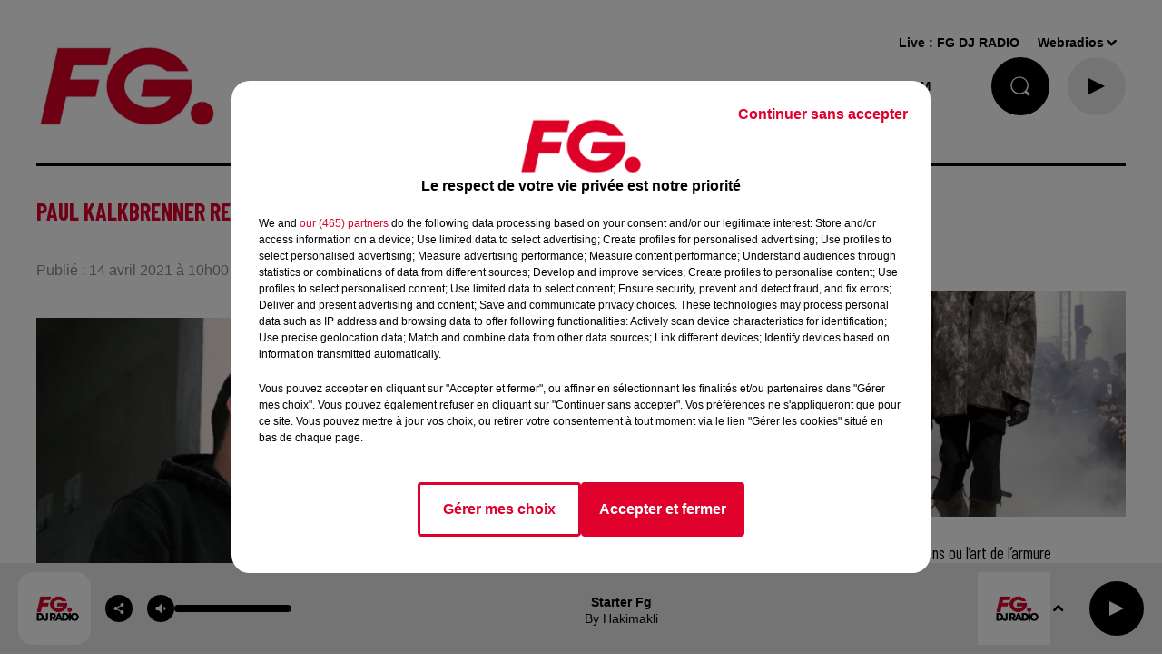

--- FILE ---
content_type: application/javascript; charset=UTF-8
request_url: https://www.radiofg.com/_next/static/chunks/pages/preview/%5BpageId%5D/%5Bversion%5D-c14723bdb6326a76.js
body_size: 351
content:
(self.webpackChunk_N_E=self.webpackChunk_N_E||[]).push([[649],{1435:function(n,e,t){(window.__NEXT_P=window.__NEXT_P||[]).push(["/preview/[pageId]/[version]",function(){return t(1016)}])},1016:function(n,e,t){"use strict";t.r(e),t.d(e,{__N_SSP:function(){return _},getServerSidePaths:function(){return i}});var u=t(5893),r=t(3206),_=!0;let i=()=>[];e.default=n=>(0,u.jsx)(r.R4,{...n})}},function(n){n.O(0,[888,774,179],function(){return n(n.s=1435)}),_N_E=n.O()}]);